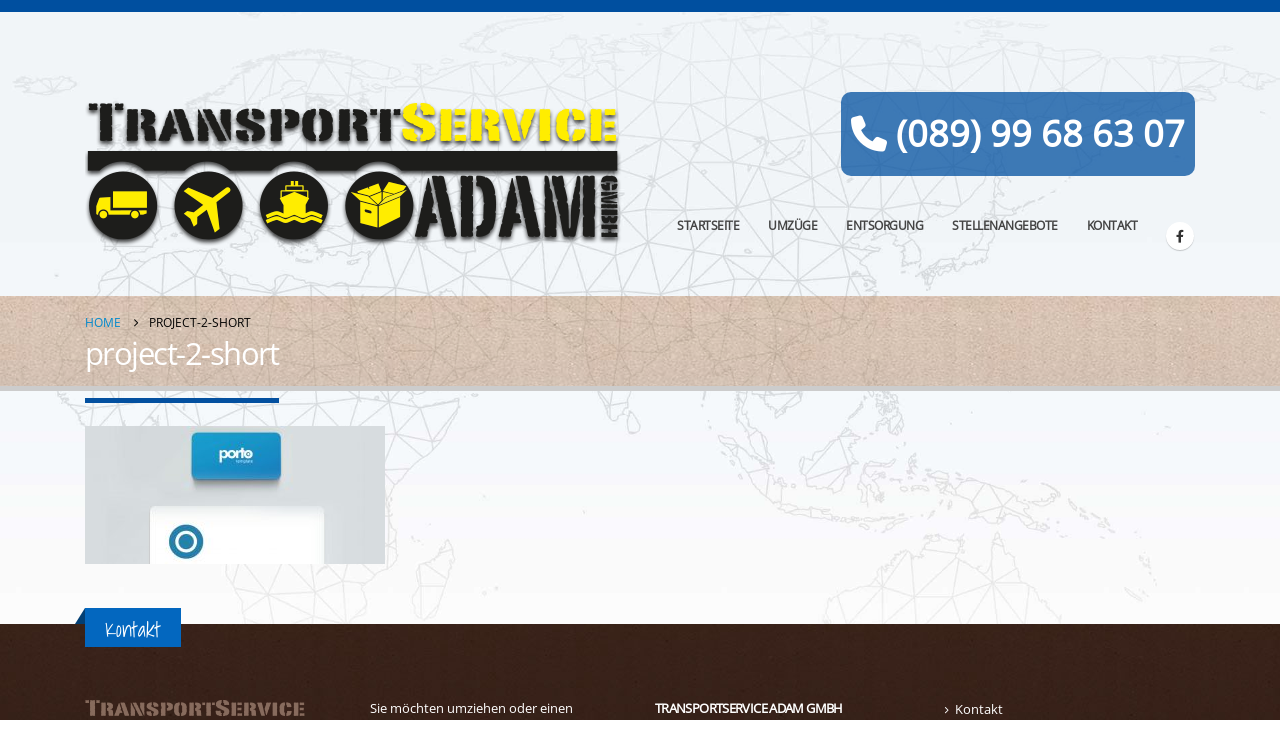

--- FILE ---
content_type: text/html; charset=UTF-8
request_url: https://www.transportservice-adam.de/project-2-short/
body_size: 13983
content:
	<!DOCTYPE html>
	<html  dir="ltr" lang="de" prefix="og: https://ogp.me/ns#">
	<head>
		<meta http-equiv="X-UA-Compatible" content="IE=edge" />
		<meta http-equiv="Content-Type" content="text/html; charset=UTF-8" />
		<meta name="viewport" content="width=device-width, initial-scale=1, minimum-scale=1" />

		<link rel="profile" href="https://gmpg.org/xfn/11" />
		<link rel="pingback" href="https://www.transportservice-adam.de/cms/xmlrpc.php" />
		<title>project-2-short | Transportservice Adam</title>

		<!-- All in One SEO 4.9.3 - aioseo.com -->
	<meta name="robots" content="max-image-preview:large" />
	<meta name="author" content="AtelierMair"/>
	<link rel="canonical" href="https://www.transportservice-adam.de/project-2-short/" />
	<meta name="generator" content="All in One SEO (AIOSEO) 4.9.3" />
		<meta property="og:locale" content="de_DE" />
		<meta property="og:site_name" content="Transportservice Adam | Ihr Umzugsservice und Transportservice im Raum München, Deutschland bis Weltweit." />
		<meta property="og:type" content="article" />
		<meta property="og:title" content="project-2-short | Transportservice Adam" />
		<meta property="og:url" content="https://www.transportservice-adam.de/project-2-short/" />
		<meta property="article:published_time" content="2016-06-17T01:01:19+00:00" />
		<meta property="article:modified_time" content="2016-06-17T01:01:19+00:00" />
		<meta name="twitter:card" content="summary" />
		<meta name="twitter:title" content="project-2-short | Transportservice Adam" />
		<script type="application/ld+json" class="aioseo-schema">
			{"@context":"https:\/\/schema.org","@graph":[{"@type":"BreadcrumbList","@id":"https:\/\/www.transportservice-adam.de\/project-2-short\/#breadcrumblist","itemListElement":[{"@type":"ListItem","@id":"https:\/\/www.transportservice-adam.de#listItem","position":1,"name":"Home","item":"https:\/\/www.transportservice-adam.de","nextItem":{"@type":"ListItem","@id":"https:\/\/www.transportservice-adam.de\/project-2-short\/#listItem","name":"project-2-short"}},{"@type":"ListItem","@id":"https:\/\/www.transportservice-adam.de\/project-2-short\/#listItem","position":2,"name":"project-2-short","previousItem":{"@type":"ListItem","@id":"https:\/\/www.transportservice-adam.de#listItem","name":"Home"}}]},{"@type":"ItemPage","@id":"https:\/\/www.transportservice-adam.de\/project-2-short\/#itempage","url":"https:\/\/www.transportservice-adam.de\/project-2-short\/","name":"project-2-short | Transportservice Adam","inLanguage":"de-DE","isPartOf":{"@id":"https:\/\/www.transportservice-adam.de\/#website"},"breadcrumb":{"@id":"https:\/\/www.transportservice-adam.de\/project-2-short\/#breadcrumblist"},"author":{"@id":"https:\/\/www.transportservice-adam.de\/author\/ateliermair\/#author"},"creator":{"@id":"https:\/\/www.transportservice-adam.de\/author\/ateliermair\/#author"},"datePublished":"2016-06-17T01:01:19+02:00","dateModified":"2016-06-17T01:01:19+02:00"},{"@type":"Organization","@id":"https:\/\/www.transportservice-adam.de\/#organization","name":"Transportservice Adam","description":"Ihr Umzugsservice und Transportservice im Raum M\u00fcnchen, Deutschland bis Weltweit.","url":"https:\/\/www.transportservice-adam.de\/"},{"@type":"Person","@id":"https:\/\/www.transportservice-adam.de\/author\/ateliermair\/#author","url":"https:\/\/www.transportservice-adam.de\/author\/ateliermair\/","name":"AtelierMair","image":{"@type":"ImageObject","@id":"https:\/\/www.transportservice-adam.de\/project-2-short\/#authorImage","url":"https:\/\/secure.gravatar.com\/avatar\/7b6a773e9fb2bb075db7a86117e05d4a0f8209a471e01ff5be546bf94f9f348a?s=96&d=mm&r=g","width":96,"height":96,"caption":"AtelierMair"}},{"@type":"WebSite","@id":"https:\/\/www.transportservice-adam.de\/#website","url":"https:\/\/www.transportservice-adam.de\/","name":"Transportservice Adam","description":"Ihr Umzugsservice und Transportservice im Raum M\u00fcnchen, Deutschland bis Weltweit.","inLanguage":"de-DE","publisher":{"@id":"https:\/\/www.transportservice-adam.de\/#organization"}}]}
		</script>
		<!-- All in One SEO -->

<link rel='dns-prefetch' href='//www.transportservice-adam.de' />
<link rel="alternate" type="application/rss+xml" title="Transportservice Adam &raquo; Feed" href="https://www.transportservice-adam.de/feed/" />
<link rel="alternate" type="application/rss+xml" title="Transportservice Adam &raquo; Kommentar-Feed" href="https://www.transportservice-adam.de/comments/feed/" />
<link rel="alternate" type="application/rss+xml" title="Transportservice Adam &raquo; project-2-short-Kommentar-Feed" href="https://www.transportservice-adam.de/feed/?attachment_id=88" />
<link rel="alternate" title="oEmbed (JSON)" type="application/json+oembed" href="https://www.transportservice-adam.de/wp-json/oembed/1.0/embed?url=https%3A%2F%2Fwww.transportservice-adam.de%2Fproject-2-short%2F" />
<link rel="alternate" title="oEmbed (XML)" type="text/xml+oembed" href="https://www.transportservice-adam.de/wp-json/oembed/1.0/embed?url=https%3A%2F%2Fwww.transportservice-adam.de%2Fproject-2-short%2F&#038;format=xml" />
		<link rel="shortcut icon" href="//www.transportservice-adam.de/cms/wp-content/uploads/2020/05/transport-adam-icon.png" type="image/x-icon" />
				<link rel="apple-touch-icon" href="//www.transportservice-adam.de/cms/wp-content/uploads/2020/05/transport-adam-icon.png" />
				<link rel="apple-touch-icon" sizes="120x120" href="//www.transportservice-adam.de/cms/wp-content/uploads/2020/05/transport-adam-icon.png" />
				<link rel="apple-touch-icon" sizes="76x76" href="//www.transportservice-adam.de/cms/wp-content/uploads/2020/05/transport-adam-icon.png" />
				<link rel="apple-touch-icon" sizes="152x152" href="//www.transportservice-adam.de/cms/wp-content/uploads/2020/05/transport-adam-icon.png" />
		<style id='wp-img-auto-sizes-contain-inline-css'>
img:is([sizes=auto i],[sizes^="auto," i]){contain-intrinsic-size:3000px 1500px}
/*# sourceURL=wp-img-auto-sizes-contain-inline-css */
</style>
<style id='wp-emoji-styles-inline-css'>

	img.wp-smiley, img.emoji {
		display: inline !important;
		border: none !important;
		box-shadow: none !important;
		height: 1em !important;
		width: 1em !important;
		margin: 0 0.07em !important;
		vertical-align: -0.1em !important;
		background: none !important;
		padding: 0 !important;
	}
/*# sourceURL=wp-emoji-styles-inline-css */
</style>
<style id='wp-block-library-inline-css'>
:root{--wp-block-synced-color:#7a00df;--wp-block-synced-color--rgb:122,0,223;--wp-bound-block-color:var(--wp-block-synced-color);--wp-editor-canvas-background:#ddd;--wp-admin-theme-color:#007cba;--wp-admin-theme-color--rgb:0,124,186;--wp-admin-theme-color-darker-10:#006ba1;--wp-admin-theme-color-darker-10--rgb:0,107,160.5;--wp-admin-theme-color-darker-20:#005a87;--wp-admin-theme-color-darker-20--rgb:0,90,135;--wp-admin-border-width-focus:2px}@media (min-resolution:192dpi){:root{--wp-admin-border-width-focus:1.5px}}.wp-element-button{cursor:pointer}:root .has-very-light-gray-background-color{background-color:#eee}:root .has-very-dark-gray-background-color{background-color:#313131}:root .has-very-light-gray-color{color:#eee}:root .has-very-dark-gray-color{color:#313131}:root .has-vivid-green-cyan-to-vivid-cyan-blue-gradient-background{background:linear-gradient(135deg,#00d084,#0693e3)}:root .has-purple-crush-gradient-background{background:linear-gradient(135deg,#34e2e4,#4721fb 50%,#ab1dfe)}:root .has-hazy-dawn-gradient-background{background:linear-gradient(135deg,#faaca8,#dad0ec)}:root .has-subdued-olive-gradient-background{background:linear-gradient(135deg,#fafae1,#67a671)}:root .has-atomic-cream-gradient-background{background:linear-gradient(135deg,#fdd79a,#004a59)}:root .has-nightshade-gradient-background{background:linear-gradient(135deg,#330968,#31cdcf)}:root .has-midnight-gradient-background{background:linear-gradient(135deg,#020381,#2874fc)}:root{--wp--preset--font-size--normal:16px;--wp--preset--font-size--huge:42px}.has-regular-font-size{font-size:1em}.has-larger-font-size{font-size:2.625em}.has-normal-font-size{font-size:var(--wp--preset--font-size--normal)}.has-huge-font-size{font-size:var(--wp--preset--font-size--huge)}.has-text-align-center{text-align:center}.has-text-align-left{text-align:left}.has-text-align-right{text-align:right}.has-fit-text{white-space:nowrap!important}#end-resizable-editor-section{display:none}.aligncenter{clear:both}.items-justified-left{justify-content:flex-start}.items-justified-center{justify-content:center}.items-justified-right{justify-content:flex-end}.items-justified-space-between{justify-content:space-between}.screen-reader-text{border:0;clip-path:inset(50%);height:1px;margin:-1px;overflow:hidden;padding:0;position:absolute;width:1px;word-wrap:normal!important}.screen-reader-text:focus{background-color:#ddd;clip-path:none;color:#444;display:block;font-size:1em;height:auto;left:5px;line-height:normal;padding:15px 23px 14px;text-decoration:none;top:5px;width:auto;z-index:100000}html :where(.has-border-color){border-style:solid}html :where([style*=border-top-color]){border-top-style:solid}html :where([style*=border-right-color]){border-right-style:solid}html :where([style*=border-bottom-color]){border-bottom-style:solid}html :where([style*=border-left-color]){border-left-style:solid}html :where([style*=border-width]){border-style:solid}html :where([style*=border-top-width]){border-top-style:solid}html :where([style*=border-right-width]){border-right-style:solid}html :where([style*=border-bottom-width]){border-bottom-style:solid}html :where([style*=border-left-width]){border-left-style:solid}html :where(img[class*=wp-image-]){height:auto;max-width:100%}:where(figure){margin:0 0 1em}html :where(.is-position-sticky){--wp-admin--admin-bar--position-offset:var(--wp-admin--admin-bar--height,0px)}@media screen and (max-width:600px){html :where(.is-position-sticky){--wp-admin--admin-bar--position-offset:0px}}

/*# sourceURL=wp-block-library-inline-css */
</style><style id='global-styles-inline-css'>
:root{--wp--preset--aspect-ratio--square: 1;--wp--preset--aspect-ratio--4-3: 4/3;--wp--preset--aspect-ratio--3-4: 3/4;--wp--preset--aspect-ratio--3-2: 3/2;--wp--preset--aspect-ratio--2-3: 2/3;--wp--preset--aspect-ratio--16-9: 16/9;--wp--preset--aspect-ratio--9-16: 9/16;--wp--preset--color--black: #000000;--wp--preset--color--cyan-bluish-gray: #abb8c3;--wp--preset--color--white: #ffffff;--wp--preset--color--pale-pink: #f78da7;--wp--preset--color--vivid-red: #cf2e2e;--wp--preset--color--luminous-vivid-orange: #ff6900;--wp--preset--color--luminous-vivid-amber: #fcb900;--wp--preset--color--light-green-cyan: #7bdcb5;--wp--preset--color--vivid-green-cyan: #00d084;--wp--preset--color--pale-cyan-blue: #8ed1fc;--wp--preset--color--vivid-cyan-blue: #0693e3;--wp--preset--color--vivid-purple: #9b51e0;--wp--preset--color--primary: var(--porto-primary-color);--wp--preset--color--secondary: var(--porto-secondary-color);--wp--preset--color--tertiary: var(--porto-tertiary-color);--wp--preset--color--quaternary: var(--porto-quaternary-color);--wp--preset--color--dark: var(--porto-dark-color);--wp--preset--color--light: var(--porto-light-color);--wp--preset--color--primary-hover: var(--porto-primary-light-5);--wp--preset--gradient--vivid-cyan-blue-to-vivid-purple: linear-gradient(135deg,rgb(6,147,227) 0%,rgb(155,81,224) 100%);--wp--preset--gradient--light-green-cyan-to-vivid-green-cyan: linear-gradient(135deg,rgb(122,220,180) 0%,rgb(0,208,130) 100%);--wp--preset--gradient--luminous-vivid-amber-to-luminous-vivid-orange: linear-gradient(135deg,rgb(252,185,0) 0%,rgb(255,105,0) 100%);--wp--preset--gradient--luminous-vivid-orange-to-vivid-red: linear-gradient(135deg,rgb(255,105,0) 0%,rgb(207,46,46) 100%);--wp--preset--gradient--very-light-gray-to-cyan-bluish-gray: linear-gradient(135deg,rgb(238,238,238) 0%,rgb(169,184,195) 100%);--wp--preset--gradient--cool-to-warm-spectrum: linear-gradient(135deg,rgb(74,234,220) 0%,rgb(151,120,209) 20%,rgb(207,42,186) 40%,rgb(238,44,130) 60%,rgb(251,105,98) 80%,rgb(254,248,76) 100%);--wp--preset--gradient--blush-light-purple: linear-gradient(135deg,rgb(255,206,236) 0%,rgb(152,150,240) 100%);--wp--preset--gradient--blush-bordeaux: linear-gradient(135deg,rgb(254,205,165) 0%,rgb(254,45,45) 50%,rgb(107,0,62) 100%);--wp--preset--gradient--luminous-dusk: linear-gradient(135deg,rgb(255,203,112) 0%,rgb(199,81,192) 50%,rgb(65,88,208) 100%);--wp--preset--gradient--pale-ocean: linear-gradient(135deg,rgb(255,245,203) 0%,rgb(182,227,212) 50%,rgb(51,167,181) 100%);--wp--preset--gradient--electric-grass: linear-gradient(135deg,rgb(202,248,128) 0%,rgb(113,206,126) 100%);--wp--preset--gradient--midnight: linear-gradient(135deg,rgb(2,3,129) 0%,rgb(40,116,252) 100%);--wp--preset--font-size--small: 13px;--wp--preset--font-size--medium: 20px;--wp--preset--font-size--large: 36px;--wp--preset--font-size--x-large: 42px;--wp--preset--spacing--20: 0.44rem;--wp--preset--spacing--30: 0.67rem;--wp--preset--spacing--40: 1rem;--wp--preset--spacing--50: 1.5rem;--wp--preset--spacing--60: 2.25rem;--wp--preset--spacing--70: 3.38rem;--wp--preset--spacing--80: 5.06rem;--wp--preset--shadow--natural: 6px 6px 9px rgba(0, 0, 0, 0.2);--wp--preset--shadow--deep: 12px 12px 50px rgba(0, 0, 0, 0.4);--wp--preset--shadow--sharp: 6px 6px 0px rgba(0, 0, 0, 0.2);--wp--preset--shadow--outlined: 6px 6px 0px -3px rgb(255, 255, 255), 6px 6px rgb(0, 0, 0);--wp--preset--shadow--crisp: 6px 6px 0px rgb(0, 0, 0);}:where(.is-layout-flex){gap: 0.5em;}:where(.is-layout-grid){gap: 0.5em;}body .is-layout-flex{display: flex;}.is-layout-flex{flex-wrap: wrap;align-items: center;}.is-layout-flex > :is(*, div){margin: 0;}body .is-layout-grid{display: grid;}.is-layout-grid > :is(*, div){margin: 0;}:where(.wp-block-columns.is-layout-flex){gap: 2em;}:where(.wp-block-columns.is-layout-grid){gap: 2em;}:where(.wp-block-post-template.is-layout-flex){gap: 1.25em;}:where(.wp-block-post-template.is-layout-grid){gap: 1.25em;}.has-black-color{color: var(--wp--preset--color--black) !important;}.has-cyan-bluish-gray-color{color: var(--wp--preset--color--cyan-bluish-gray) !important;}.has-white-color{color: var(--wp--preset--color--white) !important;}.has-pale-pink-color{color: var(--wp--preset--color--pale-pink) !important;}.has-vivid-red-color{color: var(--wp--preset--color--vivid-red) !important;}.has-luminous-vivid-orange-color{color: var(--wp--preset--color--luminous-vivid-orange) !important;}.has-luminous-vivid-amber-color{color: var(--wp--preset--color--luminous-vivid-amber) !important;}.has-light-green-cyan-color{color: var(--wp--preset--color--light-green-cyan) !important;}.has-vivid-green-cyan-color{color: var(--wp--preset--color--vivid-green-cyan) !important;}.has-pale-cyan-blue-color{color: var(--wp--preset--color--pale-cyan-blue) !important;}.has-vivid-cyan-blue-color{color: var(--wp--preset--color--vivid-cyan-blue) !important;}.has-vivid-purple-color{color: var(--wp--preset--color--vivid-purple) !important;}.has-black-background-color{background-color: var(--wp--preset--color--black) !important;}.has-cyan-bluish-gray-background-color{background-color: var(--wp--preset--color--cyan-bluish-gray) !important;}.has-white-background-color{background-color: var(--wp--preset--color--white) !important;}.has-pale-pink-background-color{background-color: var(--wp--preset--color--pale-pink) !important;}.has-vivid-red-background-color{background-color: var(--wp--preset--color--vivid-red) !important;}.has-luminous-vivid-orange-background-color{background-color: var(--wp--preset--color--luminous-vivid-orange) !important;}.has-luminous-vivid-amber-background-color{background-color: var(--wp--preset--color--luminous-vivid-amber) !important;}.has-light-green-cyan-background-color{background-color: var(--wp--preset--color--light-green-cyan) !important;}.has-vivid-green-cyan-background-color{background-color: var(--wp--preset--color--vivid-green-cyan) !important;}.has-pale-cyan-blue-background-color{background-color: var(--wp--preset--color--pale-cyan-blue) !important;}.has-vivid-cyan-blue-background-color{background-color: var(--wp--preset--color--vivid-cyan-blue) !important;}.has-vivid-purple-background-color{background-color: var(--wp--preset--color--vivid-purple) !important;}.has-black-border-color{border-color: var(--wp--preset--color--black) !important;}.has-cyan-bluish-gray-border-color{border-color: var(--wp--preset--color--cyan-bluish-gray) !important;}.has-white-border-color{border-color: var(--wp--preset--color--white) !important;}.has-pale-pink-border-color{border-color: var(--wp--preset--color--pale-pink) !important;}.has-vivid-red-border-color{border-color: var(--wp--preset--color--vivid-red) !important;}.has-luminous-vivid-orange-border-color{border-color: var(--wp--preset--color--luminous-vivid-orange) !important;}.has-luminous-vivid-amber-border-color{border-color: var(--wp--preset--color--luminous-vivid-amber) !important;}.has-light-green-cyan-border-color{border-color: var(--wp--preset--color--light-green-cyan) !important;}.has-vivid-green-cyan-border-color{border-color: var(--wp--preset--color--vivid-green-cyan) !important;}.has-pale-cyan-blue-border-color{border-color: var(--wp--preset--color--pale-cyan-blue) !important;}.has-vivid-cyan-blue-border-color{border-color: var(--wp--preset--color--vivid-cyan-blue) !important;}.has-vivid-purple-border-color{border-color: var(--wp--preset--color--vivid-purple) !important;}.has-vivid-cyan-blue-to-vivid-purple-gradient-background{background: var(--wp--preset--gradient--vivid-cyan-blue-to-vivid-purple) !important;}.has-light-green-cyan-to-vivid-green-cyan-gradient-background{background: var(--wp--preset--gradient--light-green-cyan-to-vivid-green-cyan) !important;}.has-luminous-vivid-amber-to-luminous-vivid-orange-gradient-background{background: var(--wp--preset--gradient--luminous-vivid-amber-to-luminous-vivid-orange) !important;}.has-luminous-vivid-orange-to-vivid-red-gradient-background{background: var(--wp--preset--gradient--luminous-vivid-orange-to-vivid-red) !important;}.has-very-light-gray-to-cyan-bluish-gray-gradient-background{background: var(--wp--preset--gradient--very-light-gray-to-cyan-bluish-gray) !important;}.has-cool-to-warm-spectrum-gradient-background{background: var(--wp--preset--gradient--cool-to-warm-spectrum) !important;}.has-blush-light-purple-gradient-background{background: var(--wp--preset--gradient--blush-light-purple) !important;}.has-blush-bordeaux-gradient-background{background: var(--wp--preset--gradient--blush-bordeaux) !important;}.has-luminous-dusk-gradient-background{background: var(--wp--preset--gradient--luminous-dusk) !important;}.has-pale-ocean-gradient-background{background: var(--wp--preset--gradient--pale-ocean) !important;}.has-electric-grass-gradient-background{background: var(--wp--preset--gradient--electric-grass) !important;}.has-midnight-gradient-background{background: var(--wp--preset--gradient--midnight) !important;}.has-small-font-size{font-size: var(--wp--preset--font-size--small) !important;}.has-medium-font-size{font-size: var(--wp--preset--font-size--medium) !important;}.has-large-font-size{font-size: var(--wp--preset--font-size--large) !important;}.has-x-large-font-size{font-size: var(--wp--preset--font-size--x-large) !important;}
/*# sourceURL=global-styles-inline-css */
</style>

<style id='classic-theme-styles-inline-css'>
/*! This file is auto-generated */
.wp-block-button__link{color:#fff;background-color:#32373c;border-radius:9999px;box-shadow:none;text-decoration:none;padding:calc(.667em + 2px) calc(1.333em + 2px);font-size:1.125em}.wp-block-file__button{background:#32373c;color:#fff;text-decoration:none}
/*# sourceURL=/wp-includes/css/classic-themes.min.css */
</style>
<link rel='stylesheet' id='contact-form-7-css' href='https://www.transportservice-adam.de/cms/wp-content/plugins/contact-form-7/includes/css/styles.css?ver=6.1.4' media='all' />
<link rel='stylesheet' id='porto-css-vars-css' href='https://www.transportservice-adam.de/cms/wp-content/uploads/porto_styles/theme_css_vars.css?ver=7.6.2' media='all' />
<link rel='stylesheet' id='js_composer_front-css' href='https://www.transportservice-adam.de/cms/wp-content/plugins/js_composer/assets/css/js_composer.min.css?ver=8.7.1' media='all' />
<link rel='stylesheet' id='bootstrap-css' href='https://www.transportservice-adam.de/cms/wp-content/uploads/porto_styles/bootstrap.css?ver=7.6.2' media='all' />
<link rel='stylesheet' id='porto-plugins-css' href='https://www.transportservice-adam.de/cms/wp-content/themes/porto/css/plugins.css?ver=7.6.2' media='all' />
<link rel='stylesheet' id='porto-theme-css' href='https://www.transportservice-adam.de/cms/wp-content/themes/porto/css/theme.css?ver=7.6.2' media='all' />
<link rel='stylesheet' id='porto-animate-css' href='https://www.transportservice-adam.de/cms/wp-content/themes/porto/css/part/animate.css?ver=7.6.2' media='all' />
<link rel='stylesheet' id='porto-widget-contact-info-css' href='https://www.transportservice-adam.de/cms/wp-content/themes/porto/css/part/widget-contact-info.css?ver=7.6.2' media='all' />
<link rel='stylesheet' id='porto-widget-tw-tweet-css' href='https://www.transportservice-adam.de/cms/wp-content/themes/porto/css/part/widget-tw-tweet.css?ver=7.6.2' media='all' />
<link rel='stylesheet' id='porto-widget-text-css' href='https://www.transportservice-adam.de/cms/wp-content/themes/porto/css/part/widget-text.css?ver=7.6.2' media='all' />
<link rel='stylesheet' id='porto-widget-tag-cloud-css' href='https://www.transportservice-adam.de/cms/wp-content/themes/porto/css/part/widget-tag-cloud.css?ver=7.6.2' media='all' />
<link rel='stylesheet' id='porto-blog-legacy-css' href='https://www.transportservice-adam.de/cms/wp-content/themes/porto/css/part/blog-legacy.css?ver=7.6.2' media='all' />
<link rel='stylesheet' id='porto-header-legacy-css' href='https://www.transportservice-adam.de/cms/wp-content/themes/porto/css/part/header-legacy.css?ver=7.6.2' media='all' />
<link rel='stylesheet' id='porto-footer-legacy-css' href='https://www.transportservice-adam.de/cms/wp-content/themes/porto/css/part/footer-legacy.css?ver=7.6.2' media='all' />
<link rel='stylesheet' id='porto-nav-panel-css' href='https://www.transportservice-adam.de/cms/wp-content/themes/porto/css/part/nav-panel.css?ver=7.6.2' media='all' />
<link rel='stylesheet' id='porto-footer-ribbon-css' href='https://www.transportservice-adam.de/cms/wp-content/themes/porto/css/part/footer-ribbon.css?ver=7.6.2' media='all' />
<link rel='stylesheet' id='porto-revslider-css' href='https://www.transportservice-adam.de/cms/wp-content/themes/porto/css/part/revslider.css?ver=7.6.2' media='all' />
<link rel='stylesheet' id='porto-media-mobile-sidebar-css' href='https://www.transportservice-adam.de/cms/wp-content/themes/porto/css/part/media-mobile-sidebar.css?ver=7.6.2' media='(max-width:991px)' />
<link rel='stylesheet' id='porto-theme-portfolio-css' href='https://www.transportservice-adam.de/cms/wp-content/themes/porto/css/theme_portfolio.css?ver=7.6.2' media='all' />
<link rel='stylesheet' id='porto-theme-member-css' href='https://www.transportservice-adam.de/cms/wp-content/themes/porto/css/theme_member.css?ver=7.6.2' media='all' />
<link rel='stylesheet' id='porto-theme-event-css' href='https://www.transportservice-adam.de/cms/wp-content/themes/porto/css/theme_event.css?ver=7.6.2' media='all' />
<link rel='stylesheet' id='porto-shortcodes-css' href='https://www.transportservice-adam.de/cms/wp-content/uploads/porto_styles/shortcodes.css?ver=7.6.2' media='all' />
<link rel='stylesheet' id='porto-theme-wpb-css' href='https://www.transportservice-adam.de/cms/wp-content/themes/porto/css/theme_wpb.css?ver=7.6.2' media='all' />
<link rel='stylesheet' id='porto-theme-radius-css' href='https://www.transportservice-adam.de/cms/wp-content/themes/porto/css/theme_radius.css?ver=7.6.2' media='all' />
<link rel='stylesheet' id='porto-dynamic-style-css' href='https://www.transportservice-adam.de/cms/wp-content/uploads/porto_styles/dynamic_style.css?ver=7.6.2' media='all' />
<link rel='stylesheet' id='porto-type-builder-css' href='https://www.transportservice-adam.de/cms/wp-content/plugins/porto-functionality/builders/assets/type-builder.css?ver=3.7.0' media='all' />
<link rel='stylesheet' id='porto-style-css' href='https://www.transportservice-adam.de/cms/wp-content/themes/porto/style.css?ver=7.6.2' media='all' />
<style id='porto-style-inline-css'>
.side-header-narrow-bar-logo{max-width:540px}#header,.sticky-header .header-main.sticky{border-top:12px solid #004f9f}@media (min-width:992px){}.page-top .page-title-wrap{line-height:0}.page-top .page-title:not(.b-none):after{content:'';position:absolute;width:100%;left:0;border-bottom:5px solid var(--porto-primary-color);bottom:-32px}#header .main-menu .wide .popup,.header-wrapper #header .main-menu .wide .popup > .inner,#header .main-menu .narrow .popup > .inner > ul.sub-menu,#header .main-menu .narrow ul.sub-menu ul.sub-menu{border-radius:0}#header.sticky-header .header-main.sticky{border-top:3px solid #08c}.home-intro .btn{padding:1em 1.8em;font-size:1em}b{font-weight:900}.portfolio-item .thumb-info{background:#f4f4f4}.post-carousel .post-item .day{color:#212529;font-size:18px;font-weight:800}#footer .footer-bottom{padding:25px 0;border-top:1px solid rgba(255,255,255,.05)}
/*# sourceURL=porto-style-inline-css */
</style>
<link rel='stylesheet' id='styles-child-css' href='https://www.transportservice-adam.de/cms/wp-content/themes/porto-child%20-%20transportadam/style.css?ver=6.9' media='all' />
<script src="https://www.transportservice-adam.de/cms/wp-includes/js/jquery/jquery.min.js?ver=3.7.1" id="jquery-core-js"></script>
<script src="https://www.transportservice-adam.de/cms/wp-includes/js/jquery/jquery-migrate.min.js?ver=3.4.1" id="jquery-migrate-js"></script>
<script></script><link rel="https://api.w.org/" href="https://www.transportservice-adam.de/wp-json/" /><link rel="alternate" title="JSON" type="application/json" href="https://www.transportservice-adam.de/wp-json/wp/v2/media/88" /><link rel="EditURI" type="application/rsd+xml" title="RSD" href="https://www.transportservice-adam.de/cms/xmlrpc.php?rsd" />
<meta name="generator" content="WordPress 6.9" />
<link rel='shortlink' href='https://www.transportservice-adam.de/?p=88' />
<meta name="generator" content="Powered by WPBakery Page Builder - drag and drop page builder for WordPress."/>
<meta name="generator" content="Powered by Slider Revolution 6.7.38 - responsive, Mobile-Friendly Slider Plugin for WordPress with comfortable drag and drop interface." />
<script>function setREVStartSize(e){
			//window.requestAnimationFrame(function() {
				window.RSIW = window.RSIW===undefined ? window.innerWidth : window.RSIW;
				window.RSIH = window.RSIH===undefined ? window.innerHeight : window.RSIH;
				try {
					var pw = document.getElementById(e.c).parentNode.offsetWidth,
						newh;
					pw = pw===0 || isNaN(pw) || (e.l=="fullwidth" || e.layout=="fullwidth") ? window.RSIW : pw;
					e.tabw = e.tabw===undefined ? 0 : parseInt(e.tabw);
					e.thumbw = e.thumbw===undefined ? 0 : parseInt(e.thumbw);
					e.tabh = e.tabh===undefined ? 0 : parseInt(e.tabh);
					e.thumbh = e.thumbh===undefined ? 0 : parseInt(e.thumbh);
					e.tabhide = e.tabhide===undefined ? 0 : parseInt(e.tabhide);
					e.thumbhide = e.thumbhide===undefined ? 0 : parseInt(e.thumbhide);
					e.mh = e.mh===undefined || e.mh=="" || e.mh==="auto" ? 0 : parseInt(e.mh,0);
					if(e.layout==="fullscreen" || e.l==="fullscreen")
						newh = Math.max(e.mh,window.RSIH);
					else{
						e.gw = Array.isArray(e.gw) ? e.gw : [e.gw];
						for (var i in e.rl) if (e.gw[i]===undefined || e.gw[i]===0) e.gw[i] = e.gw[i-1];
						e.gh = e.el===undefined || e.el==="" || (Array.isArray(e.el) && e.el.length==0)? e.gh : e.el;
						e.gh = Array.isArray(e.gh) ? e.gh : [e.gh];
						for (var i in e.rl) if (e.gh[i]===undefined || e.gh[i]===0) e.gh[i] = e.gh[i-1];
											
						var nl = new Array(e.rl.length),
							ix = 0,
							sl;
						e.tabw = e.tabhide>=pw ? 0 : e.tabw;
						e.thumbw = e.thumbhide>=pw ? 0 : e.thumbw;
						e.tabh = e.tabhide>=pw ? 0 : e.tabh;
						e.thumbh = e.thumbhide>=pw ? 0 : e.thumbh;
						for (var i in e.rl) nl[i] = e.rl[i]<window.RSIW ? 0 : e.rl[i];
						sl = nl[0];
						for (var i in nl) if (sl>nl[i] && nl[i]>0) { sl = nl[i]; ix=i;}
						var m = pw>(e.gw[ix]+e.tabw+e.thumbw) ? 1 : (pw-(e.tabw+e.thumbw)) / (e.gw[ix]);
						newh =  (e.gh[ix] * m) + (e.tabh + e.thumbh);
					}
					var el = document.getElementById(e.c);
					if (el!==null && el) el.style.height = newh+"px";
					el = document.getElementById(e.c+"_wrapper");
					if (el!==null && el) {
						el.style.height = newh+"px";
						el.style.display = "block";
					}
				} catch(e){
					console.log("Failure at Presize of Slider:" + e)
				}
			//});
		  };</script>
<noscript><style> .wpb_animate_when_almost_visible { opacity: 1; }</style></noscript>	<link rel='stylesheet' id='rs-plugin-settings-css' href='//www.transportservice-adam.de/cms/wp-content/plugins/revslider/sr6/assets/css/rs6.css?ver=6.7.38' media='all' />
<style id='rs-plugin-settings-inline-css'>
#rs-demo-id {}
/*# sourceURL=rs-plugin-settings-inline-css */
</style>
</head>
	<body data-rsssl=1 class="attachment wp-singular attachment-template-default single single-attachment postid-88 attachmentid-88 attachment-jpeg wp-embed-responsive wp-theme-porto wp-child-theme-porto-child-transportadam porto-rounded porto-breadcrumbs-bb full blog-1 wpb-js-composer js-comp-ver-8.7.1 vc_responsive">
	
	<div class="page-wrapper"><!-- page wrapper -->
		
											<!-- header wrapper -->
				<div class="header-wrapper">
										

	<header  id="header" class="header-builder">
	
	<div class="header-main"><div class="header-row container"><div class="header-col header-left">
	<div class="logo">
	<a aria-label="Site Logo" href="https://www.transportservice-adam.de/" title="Transportservice Adam - Ihr Umzugsservice und Transportservice im Raum München, Deutschland bis Weltweit."  rel="home">
		<img class="img-responsive sticky-logo sticky-retina-logo" width="540" src="//www.transportservice-adam.de/cms/wp-content/uploads/2020/06/adam-logo-blau.png" alt="Transportservice Adam" /><img class="img-responsive standard-logo retina-logo" width="540" src="//www.transportservice-adam.de/cms/wp-content/uploads/2020/06/transport-adam-logo-schatten-gross.png" alt="Transportservice Adam" />	</a>
	</div>
	</div><div class="header-col header-right"><div class="porto-block" data-id="2559"><style>.vc_custom_1592558762658{margin-top: 0px !important;margin-right: 0px !important;margin-bottom: 0px !important;margin-left: 0px !important;padding-top: 20px !important;padding-right: 10px !important;padding-bottom: 20px !important;padding-left: 10px !important;background-color: rgba(0,79,159,0.75) !important;*background-color: rgb(0,79,159) !important;border-radius: 10px !important;}</style><p><div id="telefonnummer" class="vc_row wpb_row row top-row wpb_custom_034b39d9bc6c6b310d69e39f0ccf274f"><div class="vc_column_container col-md-12"><div class="wpb_wrapper vc_column-inner">
	<div class="wpb_text_column wpb_content_element vc_custom_1592558762658 wpb_custom_7c91d232724f73626cc933bd95b25ff0" >
		<div class="wpb_wrapper">
			<h1 style="color: #fff; text-align: right; font-weight: bold; letter-spacing: 0em;"><i class="fas fa-phone"></i> (089) 99 68 63 07</h1>

		</div>
	</div>
</div></div></div></p>
</div><ul id="menu-hauptmenue" class="main-menu mega-menu menu-hover-line menu-hover-underline"><li id="nav-menu-item-2426" class="menu-item menu-item-type-post_type menu-item-object-page menu-item-home menu-item-has-children has-sub narrow"><a href="https://www.transportservice-adam.de/">Startseite</a>
<div class="popup"><div class="inner" style=""><ul class="sub-menu porto-narrow-sub-menu">
	<li id="nav-menu-item-2667" class="menu-item menu-item-type-post_type menu-item-object-page" data-cols="1"><a href="https://www.transportservice-adam.de/ueber-uns/">Über uns</a></li>
</ul></div></div>
</li>
<li id="nav-menu-item-2738" class="menu-item menu-item-type-custom menu-item-object-custom menu-item-has-children has-sub narrow"><a href="#">Umzüge</a>
<div class="popup"><div class="inner" style=""><ul class="sub-menu porto-narrow-sub-menu">
	<li id="nav-menu-item-2736" class="menu-item menu-item-type-post_type menu-item-object-page" data-cols="1"><a href="https://www.transportservice-adam.de/privat/">Private Umzüge</a></li>
	<li id="nav-menu-item-2735" class="menu-item menu-item-type-post_type menu-item-object-page" data-cols="1"><a href="https://www.transportservice-adam.de/senioren/">Seniorenumzüge</a></li>
	<li id="nav-menu-item-2734" class="menu-item menu-item-type-post_type menu-item-object-page" data-cols="1"><a href="https://www.transportservice-adam.de/firmen-umzuege/">Firmen- und Büro-Umzüge</a></li>
	<li id="nav-menu-item-2733" class="menu-item menu-item-type-post_type menu-item-object-page" data-cols="1"><a href="https://www.transportservice-adam.de/uebersee/">Überseetransporte / Luftfracht</a></li>
	<li id="nav-menu-item-2732" class="menu-item menu-item-type-post_type menu-item-object-page" data-cols="1"><a href="https://www.transportservice-adam.de/dienstleistungen/">Dienstleistungen für Umzugsunternehmen</a></li>
	<li id="nav-menu-item-2666" class="menu-item menu-item-type-post_type menu-item-object-page" data-cols="1"><a href="https://www.transportservice-adam.de/service/">Service</a></li>
</ul></div></div>
</li>
<li id="nav-menu-item-2737" class="menu-item menu-item-type-post_type menu-item-object-page narrow"><a href="https://www.transportservice-adam.de/entsorgung/">Entsorgung</a></li>
<li id="nav-menu-item-2879" class="menu-item menu-item-type-post_type menu-item-object-page narrow"><a href="https://www.transportservice-adam.de/stellenangebote/">Stellenangebote</a></li>
<li id="nav-menu-item-2668" class="menu-item menu-item-type-post_type menu-item-object-page menu-item-has-children has-sub narrow"><a href="https://www.transportservice-adam.de/kontakt/">Kontakt</a>
<div class="popup"><div class="inner" style=""><ul class="sub-menu porto-narrow-sub-menu">
	<li id="nav-menu-item-2665" class="menu-item menu-item-type-post_type menu-item-object-page" data-cols="1"><a href="https://www.transportservice-adam.de/impressum/">Impressum</a></li>
	<li id="nav-menu-item-2664" class="menu-item menu-item-type-post_type menu-item-object-page" data-cols="1"><a href="https://www.transportservice-adam.de/datenschutz/">Datenschutz</a></li>
</ul></div></div>
</li>
</ul><div class="share-links">		<a target="_blank"  rel="nofollow noopener noreferrer" class="share-facebook" href="https://www.facebook.com/Transportservice-Adam-GmbH-564704153659505" aria-label="Facebook" title="Facebook"></a>
				<a  rel="nofollow noopener noreferrer" class="share-whatsapp" style="display:none" href="whatsapp://send?text=+49 171 7494272" data-action="share/whatsapp/share" aria-label="WhatsApp" title="WhatsApp">WhatsApp</a>
		</div><a class="mobile-toggle" role="button" href="#" aria-label="Mobile Menu"><i class="fas fa-bars"></i></a></div></div>
<nav id="nav-panel">
	<div class="container">
		<div class="mobile-nav-wrap">
		<div class="menu-wrap"><ul id="menu-hauptmenue-1" class="mobile-menu accordion-menu"><li id="accordion-menu-item-2426" class="menu-item menu-item-type-post_type menu-item-object-page menu-item-home menu-item-has-children has-sub"><a href="https://www.transportservice-adam.de/">Startseite</a>
<span aria-label="Open Submenu" class="arrow" role="button"></span><ul class="sub-menu">
	<li id="accordion-menu-item-2667" class="menu-item menu-item-type-post_type menu-item-object-page"><a href="https://www.transportservice-adam.de/ueber-uns/">Über uns</a></li>
</ul>
</li>
<li id="accordion-menu-item-2738" class="menu-item menu-item-type-custom menu-item-object-custom menu-item-has-children has-sub"><a href="#">Umzüge</a>
<span aria-label="Open Submenu" class="arrow" role="button"></span><ul class="sub-menu">
	<li id="accordion-menu-item-2736" class="menu-item menu-item-type-post_type menu-item-object-page"><a href="https://www.transportservice-adam.de/privat/">Private Umzüge</a></li>
	<li id="accordion-menu-item-2735" class="menu-item menu-item-type-post_type menu-item-object-page"><a href="https://www.transportservice-adam.de/senioren/">Seniorenumzüge</a></li>
	<li id="accordion-menu-item-2734" class="menu-item menu-item-type-post_type menu-item-object-page"><a href="https://www.transportservice-adam.de/firmen-umzuege/">Firmen- und Büro-Umzüge</a></li>
	<li id="accordion-menu-item-2733" class="menu-item menu-item-type-post_type menu-item-object-page"><a href="https://www.transportservice-adam.de/uebersee/">Überseetransporte / Luftfracht</a></li>
	<li id="accordion-menu-item-2732" class="menu-item menu-item-type-post_type menu-item-object-page"><a href="https://www.transportservice-adam.de/dienstleistungen/">Dienstleistungen für Umzugsunternehmen</a></li>
	<li id="accordion-menu-item-2666" class="menu-item menu-item-type-post_type menu-item-object-page"><a href="https://www.transportservice-adam.de/service/">Service</a></li>
</ul>
</li>
<li id="accordion-menu-item-2737" class="menu-item menu-item-type-post_type menu-item-object-page"><a href="https://www.transportservice-adam.de/entsorgung/">Entsorgung</a></li>
<li id="accordion-menu-item-2879" class="menu-item menu-item-type-post_type menu-item-object-page"><a href="https://www.transportservice-adam.de/stellenangebote/">Stellenangebote</a></li>
<li id="accordion-menu-item-2668" class="menu-item menu-item-type-post_type menu-item-object-page menu-item-has-children has-sub"><a href="https://www.transportservice-adam.de/kontakt/">Kontakt</a>
<span aria-label="Open Submenu" class="arrow" role="button"></span><ul class="sub-menu">
	<li id="accordion-menu-item-2665" class="menu-item menu-item-type-post_type menu-item-object-page"><a href="https://www.transportservice-adam.de/impressum/">Impressum</a></li>
	<li id="accordion-menu-item-2664" class="menu-item menu-item-type-post_type menu-item-object-page"><a href="https://www.transportservice-adam.de/datenschutz/">Datenschutz</a></li>
</ul>
</li>
</ul></div>		</div>
	</div>
</nav>
</div>	</header>

									</div>
				<!-- end header wrapper -->
			
			
					<section class="page-top page-header-1">
	<div class="container">
	<div class="row">
		<div class="col-lg-12">
							<div class="breadcrumbs-wrap">
					<ul class="breadcrumb" itemscope itemtype="https://schema.org/BreadcrumbList"><li class="home" itemprop="itemListElement" itemscope itemtype="https://schema.org/ListItem"><a itemprop="item" href="https://www.transportservice-adam.de" title="Go to Home Page"><span itemprop="name">Home</span></a><meta itemprop="position" content="1" /><i class="delimiter delimiter-2"></i></li><li>project-2-short</li></ul>				</div>
						<div class="page-title-wrap">
								<h1 class="page-title">project-2-short</h1>
							</div>
					</div>
	</div>
</div>
	</section>
	
		<div id="main" class="column1 boxed"><!-- main -->

			<div class="container">
			<div class="row main-content-wrap">

			<!-- main content -->
			<div class="main-content col-lg-12">

			
<div id="content" role="main" class="porto-single-page">

				
<article class="post-88 attachment type-attachment status-inherit hentry">
	<div class="page-content">
		<span class="entry-title" style="display: none;">project-2-short</span><span class="vcard" style="display: none;"><span class="fn"><a href="https://www.transportservice-adam.de/author/ateliermair/" title="Beiträge von AtelierMair" rel="author">AtelierMair</a></span></span><span class="updated" style="display:none">2016-06-17T01:01:19+02:00</span><p class="attachment"><a href='https://www.transportservice-adam.de/cms/wp-content/uploads/2016/06/project-2-short.jpg'><img decoding="async" width="300" height="138" src="https://www.transportservice-adam.de/cms/wp-content/uploads/2016/06/project-2-short-300x138.jpg" class="attachment-medium size-medium" alt="" /></a></p>
	</div>
</article>

			</div>

		

</div><!-- end main content -->



	</div>
	</div>

					
				
				</div><!-- end main -->

				
				<div class="footer-wrapper">

																												
							<div id="footer" class="footer footer-1 show-ribbon"
>
			<div class="footer-main">
			<div class="container">
									<div class="footer-ribbon">Kontakt</div>
				
									<div class="row">
														<div class="col-lg-3">
									<aside id="media_image-2" class="widget widget_media_image"><img width="222" height="59" src="https://www.transportservice-adam.de/cms/wp-content/uploads/2020/05/transport-adam-logo-braun.png" class="image wp-image-2467  attachment-full size-full" alt="" style="max-width: 100%; height: auto;" decoding="async" /></aside>								</div>
																<div class="col-lg-3">
									<aside id="text-4" class="widget widget_text">			<div class="textwidget"><p>Sie möchten umziehen oder einen Transport organisieren, haben aber noch keinen vertrauensvollen Partner gefunden?<br />
Sprechen Sie uns an, wir vereinbaren gerne einen Beratungstermin!</p>
</div>
		</aside>								</div>
																<div class="col-lg-3">
									<aside id="contact-info-widget-2" class="widget contact-info"><h3 class="widget-title">Transportservice Adam GmbH</h3>		<div class="contact-info">
						<ul class="contact-details list list-icons">
									<li><i class="far fa-dot-circle"></i> <strong>Adresse:</strong> <span>Hauptstraße 11,<br />85737 Ismaning</span></li>									<li><i class="fab fa-whatsapp"></i> <strong>Telefon:</strong> <span>(089) 99686307</span></li>									<li><i class="far fa-envelope"></i> <strong>E-Mail:</strong> <span><a href="mailto:info@transportservice-adam.de">info@transportservice-adam.de</a></span></li>							</ul>
					</div>

		</aside>								</div>
																<div class="col-lg-3">
									<aside id="nav_menu-2" class="widget widget_nav_menu"><div class="menu-footer-bottom-links-container"><ul id="menu-footer-bottom-links" class="menu"><li id="menu-item-2663" class="menu-item menu-item-type-post_type menu-item-object-page menu-item-2663"><a href="https://www.transportservice-adam.de/kontakt/">Kontakt</a></li>
<li id="menu-item-2662" class="menu-item menu-item-type-post_type menu-item-object-page menu-item-2662"><a href="https://www.transportservice-adam.de/impressum/">Impressum</a></li>
<li id="menu-item-2661" class="menu-item menu-item-type-post_type menu-item-object-page menu-item-2661"><a href="https://www.transportservice-adam.de/datenschutz/">Datenschutz</a></li>
</ul></div></aside>								</div>
													</div>
				
							</div>
		</div>
	
	<div class="footer-bottom">
	<div class="container">
		
					<div class="footer-center">
								<span class="footer-copyright">© Transportservice Adam GmbH 2020. All Rights Reserved.</span>			</div>
		
			</div>
</div>
</div>
												
					
				</div>
							
					
	</div><!-- end wrapper -->
	

		<script>
			window.RS_MODULES = window.RS_MODULES || {};
			window.RS_MODULES.modules = window.RS_MODULES.modules || {};
			window.RS_MODULES.waiting = window.RS_MODULES.waiting || [];
			window.RS_MODULES.defered = true;
			window.RS_MODULES.moduleWaiting = window.RS_MODULES.moduleWaiting || {};
			window.RS_MODULES.type = 'compiled';
		</script>
		<script type="speculationrules">
{"prefetch":[{"source":"document","where":{"and":[{"href_matches":"/*"},{"not":{"href_matches":["/cms/wp-*.php","/cms/wp-admin/*","/cms/wp-content/uploads/*","/cms/wp-content/*","/cms/wp-content/plugins/*","/cms/wp-content/themes/porto-child%20-%20transportadam/*","/cms/wp-content/themes/porto/*","/*\\?(.+)"]}},{"not":{"selector_matches":"a[rel~=\"nofollow\"]"}},{"not":{"selector_matches":".no-prefetch, .no-prefetch a"}}]},"eagerness":"conservative"}]}
</script>
<script type="text/html" id="wpb-modifications"> window.wpbCustomElement = 1; </script><script src="https://www.transportservice-adam.de/cms/wp-includes/js/dist/hooks.min.js?ver=dd5603f07f9220ed27f1" id="wp-hooks-js"></script>
<script src="https://www.transportservice-adam.de/cms/wp-includes/js/dist/i18n.min.js?ver=c26c3dc7bed366793375" id="wp-i18n-js"></script>
<script id="wp-i18n-js-after">
wp.i18n.setLocaleData( { 'text direction\u0004ltr': [ 'ltr' ] } );
//# sourceURL=wp-i18n-js-after
</script>
<script src="https://www.transportservice-adam.de/cms/wp-content/plugins/contact-form-7/includes/swv/js/index.js?ver=6.1.4" id="swv-js"></script>
<script id="contact-form-7-js-translations">
( function( domain, translations ) {
	var localeData = translations.locale_data[ domain ] || translations.locale_data.messages;
	localeData[""].domain = domain;
	wp.i18n.setLocaleData( localeData, domain );
} )( "contact-form-7", {"translation-revision-date":"2025-10-26 03:28:49+0000","generator":"GlotPress\/4.0.3","domain":"messages","locale_data":{"messages":{"":{"domain":"messages","plural-forms":"nplurals=2; plural=n != 1;","lang":"de"},"This contact form is placed in the wrong place.":["Dieses Kontaktformular wurde an der falschen Stelle platziert."],"Error:":["Fehler:"]}},"comment":{"reference":"includes\/js\/index.js"}} );
//# sourceURL=contact-form-7-js-translations
</script>
<script id="contact-form-7-js-before">
var wpcf7 = {
    "api": {
        "root": "https:\/\/www.transportservice-adam.de\/wp-json\/",
        "namespace": "contact-form-7\/v1"
    }
};
//# sourceURL=contact-form-7-js-before
</script>
<script src="https://www.transportservice-adam.de/cms/wp-content/plugins/contact-form-7/includes/js/index.js?ver=6.1.4" id="contact-form-7-js"></script>
<script src="//www.transportservice-adam.de/cms/wp-content/plugins/revslider/sr6/assets/js/rbtools.min.js?ver=6.7.38" defer async id="tp-tools-js"></script>
<script src="//www.transportservice-adam.de/cms/wp-content/plugins/revslider/sr6/assets/js/rs6.min.js?ver=6.7.38" defer async id="revmin-js"></script>
<script src="https://www.transportservice-adam.de/cms/wp-includes/js/comment-reply.min.js?ver=6.9" id="comment-reply-js" async data-wp-strategy="async" fetchpriority="low"></script>
<script src="https://www.transportservice-adam.de/cms/wp-content/plugins/js_composer/assets/js/dist/js_composer_front.min.js?ver=8.7.1" id="wpb_composer_front_js-js"></script>
<script src="https://www.transportservice-adam.de/cms/wp-content/themes/porto/js/bootstrap.js?ver=5.0.1" id="bootstrap-js"></script>
<script src="https://www.transportservice-adam.de/cms/wp-content/themes/porto/js/libs/jquery.cookie.min.js?ver=1.4.1" id="jquery-cookie-js"></script>
<script src="https://www.transportservice-adam.de/cms/wp-content/themes/porto/js/libs/owl.carousel.min.js?ver=2.3.4" id="owl.carousel-js"></script>
<script src="https://www.transportservice-adam.de/cms/wp-includes/js/imagesloaded.min.js?ver=5.0.0" id="imagesloaded-js"></script>
<script async="async" src="https://www.transportservice-adam.de/cms/wp-content/themes/porto/js/libs/jquery.magnific-popup.min.js?ver=1.1.0" id="jquery-magnific-popup-js"></script>
<script id="porto-theme-js-extra">
var js_porto_vars = {"rtl":"","theme_url":"https://www.transportservice-adam.de/cms/wp-content/themes/porto-child%20-%20transportadam","ajax_url":"https://www.transportservice-adam.de/cms/wp-admin/admin-ajax.php","cart_url":"","change_logo":"1","container_width":"1140","grid_gutter_width":"30","show_sticky_header":"1","show_sticky_header_tablet":"1","show_sticky_header_mobile":"1","ajax_loader_url":"//www.transportservice-adam.de/cms/wp-content/themes/porto/images/ajax-loader@2x.gif","category_ajax":"","compare_popup":"","compare_popup_title":"","prdctfltr_ajax":"","slider_loop":"1","slider_autoplay":"1","slider_autoheight":"1","slider_speed":"5000","slider_nav":"","slider_nav_hover":"1","slider_margin":"","slider_dots":"1","slider_animatein":"","slider_animateout":"","product_thumbs_count":"4","product_zoom":"1","product_zoom_mobile":"1","product_image_popup":"1","zoom_type":"inner","zoom_scroll":"1","zoom_lens_size":"200","zoom_lens_shape":"square","zoom_contain_lens":"1","zoom_lens_border":"1","zoom_border_color":"#888888","zoom_border":"0","screen_xl":"1170","screen_xxl":"1420","mfp_counter":"%curr% of %total%","mfp_img_error":"\u003Ca href=\"%url%\"\u003EThe image\u003C/a\u003E could not be loaded.","mfp_ajax_error":"\u003Ca href=\"%url%\"\u003EThe content\u003C/a\u003E could not be loaded.","popup_close":"Close","popup_prev":"Previous","popup_next":"Next","request_error":"The requested content cannot be loaded.\u003Cbr/\u003EPlease try again later.","loader_text":"Loading...","submenu_back":"Back","porto_nonce":"7c523469aa","use_skeleton_screen":[],"user_edit_pages":"","quick_access":"Click to edit this element.","goto_type":"Go To the Type Builder.","legacy_mode":"1","func_url":"https://www.transportservice-adam.de/cms/wp-content/plugins/porto-functionality/"};
//# sourceURL=porto-theme-js-extra
</script>
<script src="https://www.transportservice-adam.de/cms/wp-content/themes/porto/js/theme.js?ver=7.6.2" id="porto-theme-js"></script>
<script async="async" src="https://www.transportservice-adam.de/cms/wp-content/themes/porto/js/theme-async.js?ver=7.6.2" id="porto-theme-async-js"></script>
<script async="async" src="https://www.transportservice-adam.de/cms/wp-content/themes/porto/js/post-ajax-modal.min.js?ver=7.6.2" id="porto-post-ajax-modal-js"></script>
<script async="async" src="https://www.transportservice-adam.de/cms/wp-content/themes/porto/js/member-async.min.js?ver=7.6.2" id="porto-member-async-js"></script>
<script async="async" src="https://www.transportservice-adam.de/cms/wp-content/themes/porto/js/portfolio-async.min.js?ver=7.6.2" id="porto-portfolio-async-js"></script>
<script id="wp-emoji-settings" type="application/json">
{"baseUrl":"https://s.w.org/images/core/emoji/17.0.2/72x72/","ext":".png","svgUrl":"https://s.w.org/images/core/emoji/17.0.2/svg/","svgExt":".svg","source":{"concatemoji":"https://www.transportservice-adam.de/cms/wp-includes/js/wp-emoji-release.min.js?ver=6.9"}}
</script>
<script type="module">
/*! This file is auto-generated */
const a=JSON.parse(document.getElementById("wp-emoji-settings").textContent),o=(window._wpemojiSettings=a,"wpEmojiSettingsSupports"),s=["flag","emoji"];function i(e){try{var t={supportTests:e,timestamp:(new Date).valueOf()};sessionStorage.setItem(o,JSON.stringify(t))}catch(e){}}function c(e,t,n){e.clearRect(0,0,e.canvas.width,e.canvas.height),e.fillText(t,0,0);t=new Uint32Array(e.getImageData(0,0,e.canvas.width,e.canvas.height).data);e.clearRect(0,0,e.canvas.width,e.canvas.height),e.fillText(n,0,0);const a=new Uint32Array(e.getImageData(0,0,e.canvas.width,e.canvas.height).data);return t.every((e,t)=>e===a[t])}function p(e,t){e.clearRect(0,0,e.canvas.width,e.canvas.height),e.fillText(t,0,0);var n=e.getImageData(16,16,1,1);for(let e=0;e<n.data.length;e++)if(0!==n.data[e])return!1;return!0}function u(e,t,n,a){switch(t){case"flag":return n(e,"\ud83c\udff3\ufe0f\u200d\u26a7\ufe0f","\ud83c\udff3\ufe0f\u200b\u26a7\ufe0f")?!1:!n(e,"\ud83c\udde8\ud83c\uddf6","\ud83c\udde8\u200b\ud83c\uddf6")&&!n(e,"\ud83c\udff4\udb40\udc67\udb40\udc62\udb40\udc65\udb40\udc6e\udb40\udc67\udb40\udc7f","\ud83c\udff4\u200b\udb40\udc67\u200b\udb40\udc62\u200b\udb40\udc65\u200b\udb40\udc6e\u200b\udb40\udc67\u200b\udb40\udc7f");case"emoji":return!a(e,"\ud83e\u1fac8")}return!1}function f(e,t,n,a){let r;const o=(r="undefined"!=typeof WorkerGlobalScope&&self instanceof WorkerGlobalScope?new OffscreenCanvas(300,150):document.createElement("canvas")).getContext("2d",{willReadFrequently:!0}),s=(o.textBaseline="top",o.font="600 32px Arial",{});return e.forEach(e=>{s[e]=t(o,e,n,a)}),s}function r(e){var t=document.createElement("script");t.src=e,t.defer=!0,document.head.appendChild(t)}a.supports={everything:!0,everythingExceptFlag:!0},new Promise(t=>{let n=function(){try{var e=JSON.parse(sessionStorage.getItem(o));if("object"==typeof e&&"number"==typeof e.timestamp&&(new Date).valueOf()<e.timestamp+604800&&"object"==typeof e.supportTests)return e.supportTests}catch(e){}return null}();if(!n){if("undefined"!=typeof Worker&&"undefined"!=typeof OffscreenCanvas&&"undefined"!=typeof URL&&URL.createObjectURL&&"undefined"!=typeof Blob)try{var e="postMessage("+f.toString()+"("+[JSON.stringify(s),u.toString(),c.toString(),p.toString()].join(",")+"));",a=new Blob([e],{type:"text/javascript"});const r=new Worker(URL.createObjectURL(a),{name:"wpTestEmojiSupports"});return void(r.onmessage=e=>{i(n=e.data),r.terminate(),t(n)})}catch(e){}i(n=f(s,u,c,p))}t(n)}).then(e=>{for(const n in e)a.supports[n]=e[n],a.supports.everything=a.supports.everything&&a.supports[n],"flag"!==n&&(a.supports.everythingExceptFlag=a.supports.everythingExceptFlag&&a.supports[n]);var t;a.supports.everythingExceptFlag=a.supports.everythingExceptFlag&&!a.supports.flag,a.supports.everything||((t=a.source||{}).concatemoji?r(t.concatemoji):t.wpemoji&&t.twemoji&&(r(t.twemoji),r(t.wpemoji)))});
//# sourceURL=https://www.transportservice-adam.de/cms/wp-includes/js/wp-emoji-loader.min.js
</script>
<script></script></body>
</html>

--- FILE ---
content_type: text/css
request_url: https://www.transportservice-adam.de/cms/wp-content/themes/porto-child%20-%20transportadam/style.css?ver=6.9
body_size: 4818
content:
/*
Theme Name: Transportservice Adam
Theme URI: http://www.transportservice-adam.de
Author: Holger Mair
Author URI: http://ateliermair.de
Description: Responsive Wordpress + eCommerce Theme.
Version: 1.1
Template: porto
License: Commercial
License URI: http://themeforest.net/licenses/regular_extended
Tags: woocommerce, corporate, ecommerce, responsive, blue, black, green, white, light, dark, red, two-columns, three-columns, four-columns, left-sidebar, right-sidebar, fixed-layout, responsive-layout, custom-menu, editor-style, featured-images, flexible-header, full-width-template, microformats, post-formats, rtl-language-support, sticky-post, theme-options, translation-ready, accessibility-ready
Text Domain: porto-child

*/

@import url("../porto/style.css");

/*************** ADD YOUR CUSTOM CSS HERE  ***************/
@font-face {
  font-family: 'Open Sans';
  font-style: normal;
  font-weight: 400;
  src: url('https://www.transportservice-adam.de/cms/wp-content/fonts/open-sans-v34-latin-regular.eot'); /* IE9 Compat Modes */
  src: local(''),
       url('https://www.transportservice-adam.de/cms/wp-content/fonts/open-sans-v34-latin-regular.eot?#iefix') format('embedded-opentype'), /* IE6-IE8 */
       url('https://www.transportservice-adam.de/cms/wp-content/fonts/open-sans-v34-latin-regular.woff2') format('woff2'), /* Super Modern Browsers */
       url('https://www.transportservice-adam.de/cms/wp-content/fonts/open-sans-v34-latin-regular.woff') format('woff'), /* Modern Browsers */
       url('https://www.transportservice-adam.de/cms/wp-content/fonts/open-sans-v34-latin-regular.ttf') format('truetype'), /* Safari, Android, iOS */
       url('https://www.transportservice-adam.de/cms/wp-content/fonts/open-sans-v34-latin-regular.svg#OpenSans') format('svg'); /* Legacy iOS */
}
/* shadows-into-light-regular - latin */
@font-face {
  font-family: 'Shadows Into Light';
  font-style: normal;
  font-weight: 400;
  src: url('https://www.transportservice-adam.de/cms/wp-content/fonts/shadows-into-light-v15-latin-regular.eot'); /* IE9 Compat Modes */
  src: local(''),
       url('https://www.transportservice-adam.de/cms/wp-content/fonts/shadows-into-light-v15-latin-regular.eot?#iefix') format('embedded-opentype'), /* IE6-IE8 */
       url('https://www.transportservice-adam.de/cms/wp-content/fonts/shadows-into-light-v15-latin-regular.woff2') format('woff2'), /* Super Modern Browsers */
       url('https://www.transportservice-adam.de/cms/wp-content/fonts/shadows-into-light-v15-latin-regular.woff') format('woff'), /* Modern Browsers */
       url('https://www.transportservice-adam.de/cms/wp-content/fonts/shadows-into-light-v15-latin-regular.ttf') format('truetype'), /* Safari, Android, iOS */
       url('https://www.transportservice-adam.de/cms/wp-content/fonts/shadows-into-light-v15-latin-regular.svg#ShadowsIntoLight') format('svg'); /* Legacy iOS */
}
body, p, h1, h2, h3, h4, h5, h6, .thumb-info-inner {
	font-family: 'Open Sans' !important;
}
.footer-ribbon {
	font-family: 'Shadows Into Light' !important;
}

#header .logo {
    width: 540px;
}
#header.sticky-header .header-main.sticky {
    border-bottom: 3px solid #08c;
}

#header .main-menu > li.menu-item > a {
	padding: 20px 14px 40px 14px;
}
.auswahl .vc_figure-caption {
    font-size: 14px;
	font-weight: bold;
}
.auswahl .vc_single_image-wrapper {
    border: 4px solid #004f9f;
    border-radius: 10px !important;
	box-shadow: 5px 5px 5px silver !important;
}
.auswahl img:hover { filter: brightness(60%); }
#MenueReihe {
	background-repeat: repeat-x;
	background-position: top;
}
#MenueReihe .vc_column_container > .vc_column-inner {
    padding-left: 0px !important;
    padding-right: 0px !important;
}
.untermenue {
	display: none;
}
#telefonnummer {
		display: none;
	}

@media only screen and (min-width: 1020px) {
.untermenue li {
    font-size: 24px;
	margin-left: 10px;
}	
.untermenue {
	display: block;
}
	#header.sticky-header .header-main.sticky .porto-block {
    display: none;
}
	#telefonnummer {
		display:block;
	}

}
@media only screen and (min-width: 768px) {
	
.auswahl .vc_figure-caption {
    font-size: 20px;
    font-weight: bold;
    position: relative;
    margin-top: -60px !important;
    color: #fff;
}
.auswahl {
	margin-bottom: 20px;
}

.untermenue {
	display: block;
}
.untermenue li {
    font-size: 14px;
	margin-left: 10px;
}
.untermenue li a {
    text-decoration: none;
    color: #666;
}
.untermenue li a:hover {
    color: #004f9f;
}
.page-top {
    padding-top: 0px;
    padding-bottom: 0px;
	padding-left: 0px;
    padding-right: 0px;
	background-color: transparent;
	background-image: url(https://www.transportservice-adam.de/cms/wp-content/uploads/2020/06/kachel-trans2.png) !important;
}
	.page-top .yoast-breadcrumbs, .page-top .breadcrumbs-wrap {
    color: #000;
}
	.lead, .wpb_text_column.lead, .wpb_text_column.lead p {
    letter-spacing: 0em;
}



}